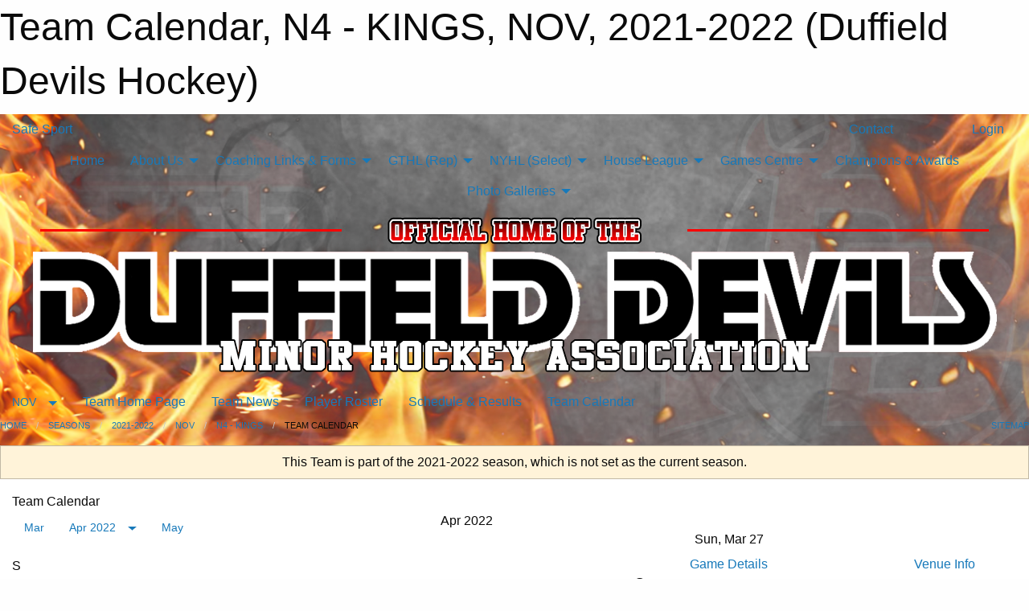

--- FILE ---
content_type: text/html; charset=utf-8
request_url: https://duffieldhockey.ca/Teams/1212/Calendar/
body_size: 10420
content:


<!DOCTYPE html>

<html class="no-js" lang="en">
<head><meta charset="utf-8" /><meta http-equiv="x-ua-compatible" content="ie=edge" /><meta name="viewport" content="width=device-width, initial-scale=1.0" /><link rel="preconnect" href="https://cdnjs.cloudflare.com" /><link rel="dns-prefetch" href="https://cdnjs.cloudflare.com" /><link rel="preconnect" href="https://fonts.gstatic.com" /><link rel="dns-prefetch" href="https://fonts.gstatic.com" /><title>
	2021-2022 > NOV > N4 - KINGS > Team Calendar (Duffield Devils Hockey)
</title><link rel="stylesheet" href="https://fonts.googleapis.com/css2?family=Oswald&amp;family=Roboto&amp;family=Passion+One:wght@700&amp;display=swap" />

    <!-- Compressed CSS -->
    <link rel="stylesheet" href="https://cdnjs.cloudflare.com/ajax/libs/foundation/6.7.5/css/foundation.min.css" /><link rel="stylesheet" href="https://cdnjs.cloudflare.com/ajax/libs/motion-ui/2.0.3/motion-ui.css" />

    <!--load all styles -->
    
  <meta name="keywords" content="Sportsheadz,Sports,Website,Minor,Premium,Scheduling" /><meta name="description" content="duffielddevils.ca powered by MBSportsWeb" />
<style type="text/css">
 body { --D-color-rgb-primary: 237,23,31; --D-color-rgb-secondary: 0,0,0; --D-color-rgb-link: 237,23,31; --D-color-rgb-link-hover: 0,0,0; --D-color-rgb-content-link: 237,23,31; --D-color-rgb-content-link-hover: 0,0,0 }  body { --D-fonts-main: 'Roboto', sans-serif }  body { --D-fonts-headings: 'Oswald', sans-serif }  body { --D-fonts-bold: 'Passion One', cursive }  body { --D-wrapper-max-width: 1200px }  .sitecontainer { background-attachment: fixed; background-image: url('/domains/duffieldhockey.ca/Backgrounds/bg_001.v6.png'); background-position: center top; background-repeat: no-repeat; background-size: cover }  .sitecontainer main .wrapper { background-color: rgba(255,255,255,1); }  .bottom-drawer .content { background-color: rgba(255,255,255,1); } #wid6 .contained-image { max-width: 100%; max-height: 100%; margin: .5em 0 } .cMain_ctl44-outer .heading-1 { --D-color-rgb-primary: 237,23,31; --D-color-rgb-primary-contrast: 255,255,255; --D-color-rgb-secondary: 0,0,0; } .cMain_ctl44-outer .month { --color-rgb-primary: 237,23,31; --color-rgb-primary-contrast: 255,255,255; } .cMain_ctl44-outer .month { --color-rgb-secondary: 0,0,0; --color-rgb-secondary-contrast: 255,255,255; } .cMain_ctl55-outer .row-footer-terms { --color-bg-rgb-row: 0,0,0; --color-text-rgb-row: 255,255,255; --opacity-bg-row: 1.0; }
</style>
<link href="/Domains/duffieldhockey.ca/favicon.ico" rel="shortcut icon" /><link href="/assets/responsive/css/public.min.css?v=2025.07.27" type="text/css" rel="stylesheet" media="screen" /><link href="/Utils/Styles.aspx?ParentType=Team&amp;ParentID=1212&amp;Mode=Responsive&amp;Version=2024.04.15.20.00.00" type="text/css" rel="stylesheet" media="screen" /><script>var clicky_site_ids = clicky_site_ids || []; clicky_site_ids.push(101132484); var clicky_custom = {};</script>
<script async src="//static.getclicky.com/js"></script>
<script async src="//static.getclicky.com/inc/javascript/video/youtube.js"></script>
</head>
<body>
    
    
  <h1 class="hidden">Team Calendar, N4 - KINGS, NOV, 2021-2022 (Duffield Devils Hockey)</h1>

    <form method="post" action="/Teams/1212/Calendar/" id="frmMain">
<div class="aspNetHidden">
<input type="hidden" name="tlrk_ssm_TSSM" id="tlrk_ssm_TSSM" value="" />
<input type="hidden" name="tlrk_sm_TSM" id="tlrk_sm_TSM" value="" />
<input type="hidden" name="__EVENTTARGET" id="__EVENTTARGET" value="" />
<input type="hidden" name="__EVENTARGUMENT" id="__EVENTARGUMENT" value="" />
<input type="hidden" name="__VIEWSTATE" id="__VIEWSTATE" value="+iu+EPZxjDp/oGxgkF/sOYRFF8cuIdB0NW4lgr140Ri9T4E71kkNTnOJYOKBP9lri340Nm0yqQGoLHqSi7Axkia6aV5EUGdaMJDJAnnwzRDL9157+tTnT0lXUj4DYPONd/[base64]/8TkuNuGFM4qllN1pXLB4c80WevZ9BJW7kJee6U+xPO87GGka4+Um/MFoC1MGPfaOOdzFFhYB8WkNgLN658OXJubZP2K1zgOxT7JDUvVxTUAoFojRL1iqxsafU9dTd47r/E4wRbYeECKdQqQooFo7Q889mA0Spy7lj15RSj3gsMVP7TKAmLUMqlSCCLDr2toUCg=" />
</div>

<script type="text/javascript">
//<![CDATA[
var theForm = document.forms['frmMain'];
if (!theForm) {
    theForm = document.frmMain;
}
function __doPostBack(eventTarget, eventArgument) {
    if (!theForm.onsubmit || (theForm.onsubmit() != false)) {
        theForm.__EVENTTARGET.value = eventTarget;
        theForm.__EVENTARGUMENT.value = eventArgument;
        theForm.submit();
    }
}
//]]>
</script>


<script src="/WebResource.axd?d=pynGkmcFUV13He1Qd6_TZKJ24ho-sRyheKr-CT2xwIt0PmQon66z7owMj9vKG-4Rq_fOvPy-tnV-Tf5_QfzQmQ2&amp;t=638901397900000000" type="text/javascript"></script>


<script src="https://ajax.aspnetcdn.com/ajax/4.5.2/1/MicrosoftAjax.js" type="text/javascript"></script>
<script src="https://ajax.aspnetcdn.com/ajax/4.5.2/1/MicrosoftAjaxWebForms.js" type="text/javascript"></script>
<script src="/assets/core/js/web/web.min.js?v=2025.07.27" type="text/javascript"></script>
<script src="https://d2i2wahzwrm1n5.cloudfront.net/ajaxz/2025.2.609/Common/Core.js" type="text/javascript"></script>
<script src="https://d2i2wahzwrm1n5.cloudfront.net/ajaxz/2025.2.609/Ajax/Ajax.js" type="text/javascript"></script>
<div class="aspNetHidden">

	<input type="hidden" name="__VIEWSTATEGENERATOR" id="__VIEWSTATEGENERATOR" value="CA0B0334" />
	<input type="hidden" name="__EVENTVALIDATION" id="__EVENTVALIDATION" value="ZXfrTtYLnnjPGU/ttWl57DwuG5gDk6zaa1nAMe8neBNoRd1cOaw/nLDAxS00IkpydY8UhxEqRKdB8GMUUri9lOn/4pLGCp4GHOYDH7b3k3g1KBdHvZY8/dB7pg8wopnA" />
</div>
        <script type="text/javascript">
//<![CDATA[
Sys.WebForms.PageRequestManager._initialize('ctl00$tlrk_sm', 'frmMain', ['tctl00$tlrk_ramSU','tlrk_ramSU'], [], [], 90, 'ctl00');
//]]>
</script>

        <!-- 2025.2.609.462 --><div id="tlrk_ramSU">
	<span id="tlrk_ram" style="display:none;"></span>
</div>
        

        
  <div class="sitecontainer"><div id="row3" class="row-outer  not-editable"><div class="row-inner"><div id="wid4"><div class="outer-top-bar"><div class="wrapper row-top-bar"><div class="grid-x grid-padding-x align-middle"><div class="cell shrink show-for-small-only"><div class="cell small-6" data-responsive-toggle="top_bar_links" data-hide-for="medium"><button title="Toggle Top Bar Links" class="menu-icon" type="button" data-toggle></button></div></div><div class="cell shrink"><a href="/SafeSport/">Safe Sport</a></div><div class="cell shrink"><div class="grid-x grid-margin-x"><div class="cell auto"><a href="https://instagram.com/duffielddevilshockeyclub" target="_blank" rel="noopener"><i class="fab fa-instagram" title="Instagram"></i></a></div></div></div><div class="cell auto show-for-medium"><ul class="menu align-right"><li><a href="/Contact/"><i class="fas fa-address-book" title="Contacts"></i>&nbsp;Contact</a></li><li><a href="/Search/"><i class="fas fa-search" title="Search"></i><span class="hide-for-medium">&nbsp;Search</span></a></li></ul></div><div class="cell auto medium-shrink text-right"><ul class="dropdown menu align-right" data-dropdown-menu><li><a href="/Account/Login/?ReturnUrl=%2fTeams%2f1212%2fCalendar%2f" rel="nofollow"><i class="fas fa-sign-in-alt"></i>&nbsp;Login</a></li></ul></div></div><div id="top_bar_links" class="hide-for-medium" style="display:none;"><ul class="vertical menu"><li><a href="/Contact/"><i class="fas fa-address-book" title="Contacts"></i>&nbsp;Contact</a></li><li><a href="/Search/"><i class="fas fa-search" title="Search"></i><span class="hide-for-medium">&nbsp;Search</span></a></li></ul></div></div></div>
</div></div></div><header id="header" class="hide-for-print"><div id="row9" class="row-outer  not-editable"><div class="row-inner wrapper"><div id="wid10">
</div></div></div><div id="row5" class="row-outer  not-editable"><div class="row-inner wrapper"><div id="wid7">
        <div class="cMain_ctl14-row-menu row-menu org-menu">
            
            <div class="grid-x align-middle">
                
                <nav class="cell auto">
                    <div class="title-bar" data-responsive-toggle="cMain_ctl14_menu" data-hide-for="large">
                        <div class="title-bar-left">
                            
                            <ul class="horizontal menu">
                                
                                <li><a href="/">Home</a></li>
                                
                                <li><a href="/Seasons/Current/">Team Finder</a></li>
                                
                            </ul>
                            
                        </div>
                        <div class="title-bar-right">
                            <div class="title-bar-title" data-toggle="cMain_ctl14_menu">Organization Menu&nbsp;<i class="fas fa-bars"></i></div>
                        </div>
                    </div>
                    <ul id="cMain_ctl14_menu" style="display: none;" class="vertical large-horizontal menu align-center" data-responsive-menu="drilldown large-dropdown" data-back-button='<li class="js-drilldown-back"><a class="sh-menu-back"></a></li>'>
                        <li class="hover-nonfunction"><a href="/">Home</a></li><li class="hover-nonfunction"><a>About Us</a><ul class="menu vertical nested"><li class="hover-nonfunction"><a href="/Pages/1002/About_Us/">About Us</a></li><li class="hover-nonfunction"><a href="/Contact/1005/">Contact Us</a></li><li class="hover-nonfunction"><a href="/Pages/1004/Club_Policy_and_Rules_Handbook/">Club Policy &amp; Rules Handbook</a></li></ul></li><li class="hover-nonfunction"><a>Coaching Links &amp; Forms</a><ul class="menu vertical nested"><li class="hover-nonfunction"><a href="/Forms/1068/Duffeild_Devils_Coaching_Application_Form/"><i class="fab fa-wpforms"></i>Coaching Application Form</a></li><li class="hover-nonfunction"><a href="https://gthlcanada.com/bench-staff-requirements-2024-2025-season/" target="_blank" rel="noopener"><i class="fa fa-external-link-alt"></i>Certification Requirements</a></li><li class="hover-nonfunction"><a>Certification Links</a><ul class="menu vertical nested"><li class="hover-nonfunction"><a href="https://thelocker.coach.ca/account/login" target="_blank" rel="noopener"><i class="fa fa-external-link-alt"></i>The Locker (coach.ca)</a></li><li class="hover-nonfunction"><a href="https://register.hockeycanada.ca/clinics" target="_blank" rel="noopener"><i class="fa fa-external-link-alt"></i>HCR Coach Certification Clinics</a></li><li class="hover-nonfunction"><a href="https://htohockey.ca/" target="_blank" rel="noopener"><i class="fa fa-external-link-alt"></i>Trainer Certification (HTCP)</a></li><li class="hover-nonfunction"><a href="https://gthl.respectgroupinc.com/koala_final/" target="_blank" rel="noopener"><i class="fa fa-external-link-alt"></i>Respect in Sport</a></li><li class="hover-nonfunction"><a href="https://www.ohf.on.ca/coaches/gender-identity-training" target="_blank" rel="noopener"><i class="fa fa-external-link-alt"></i>Gender Identity Training</a></li></ul></li><li class="hover-nonfunction"><a>General Forms</a><ul class="menu vertical nested"><li class="hover-nonfunction"><a href="https://gthlcanada.com/policies-and-forms/" target="_blank" rel="noopener"><i class="fa fa-external-link-alt"></i>GTHL Policies &amp; Forms</a></li><li class="hover-nonfunction"><a href="/Public/Documents/2025-26/Fair_Play_Code.pdf" target="_blank" rel="noopener"><i class="fa fa-file-pdf"></i>Hockey Canada Fair Play Code</a></li><li class="hover-nonfunction"><a href="/Public/Documents/2025-26/HC_Injury_Report.pdf" target="_blank" rel="noopener"><i class="fa fa-file-pdf"></i>Hockey Canada Injury Report</a></li></ul></li><li class="hover-nonfunction"><a>Tournament &amp; Exhibition Game Forms</a><ul class="menu vertical nested"><li class="hover-nonfunction"><a href="/Forms/1160/Permit_Request_-_Tournament/"><i class="fab fa-wpforms"></i>Permit Request - Tournament</a></li><li class="hover-nonfunction"><a href="/Forms/1133/Permit_Request_-_Exhibition_Game/"><i class="fab fa-wpforms"></i>Permit Request - Exhibition Game</a></li><li class="hover-nonfunction"><a href="/Public/Documents/2025-26/Cover_for_Submitting_Gamesheets.docx" target="_blank" rel="noopener"><i class="fa fa-file-word"></i>Gamesheet Submission Cover Sheet</a></li></ul></li><li class="hover-nonfunction"><a>Vulnerable Sector Check (VSC)</a><ul class="menu vertical nested"><li class="hover-nonfunction"><a href="/Public/Documents/2025-26/OHF_Vulnerable_Sector_Check.pdf" target="_blank" rel="noopener"><i class="fa fa-file-pdf"></i>OHF Vulnerable Sector Check</a></li><li class="hover-nonfunction"><a href="/Public/Documents/2025-26/OHF_Letter_for_VSC.pdf" target="_blank" rel="noopener"><i class="fa fa-file-pdf"></i>OHF VSC Volunteer Letter</a></li></ul></li><li class="hover-nonfunction"><a>Rowan&#39;s Law Concussion Info</a><ul class="menu vertical nested"><li class="hover-nonfunction"><a href="/Public/Documents/2025-26/RowansLaw_10_Under.pdf" target="_blank" rel="noopener"><i class="fa fa-file-pdf"></i>Information Guide - Players Under 10</a></li><li class="hover-nonfunction"><a href="/Public/Documents/2025-26/RowansLaw_11_14.pdf" target="_blank" rel="noopener"><i class="fa fa-file-pdf"></i>Information Guide - Players 11 to 14</a></li><li class="hover-nonfunction"><a href="/Public/Documents/2025-26/RowansLaw_15_Up.pdf" target="_blank" rel="noopener"><i class="fa fa-file-pdf"></i>Information Guide - Players 15 and Older</a></li></ul></li></ul></li><li class="hover-nonfunction"><a>GTHL (Rep)</a><ul class="menu vertical nested"><li class="hover-nonfunction"><a href="https://gthlcanada.com/schedules-scores/" target="_blank" rel="noopener"><i class="fa fa-external-link-alt"></i>GTHL Schedules</a></li><li class="hover-nonfunction"><a href="https://gthlcanada.com/leaguestandings/" target="_blank" rel="noopener"><i class="fa fa-external-link-alt"></i>GTHL Standings</a></li><li class="hover-nonfunction"><a href="/Public/Documents/2025-26/Duffield_GTHL_2025-26_Team_Contacts.pdf" target="_blank" rel="noopener"><i class="fa fa-file-pdf"></i>2025/26 Rep Team Contacts</a></li><li class="hover-nonfunction"><a href="/Public/Documents/2025-26/Duffifeld_2025-26_Tryouts_Ad.pdf" target="_blank" rel="noopener"><i class="fa fa-file-pdf"></i>2025/26 Rep Tryout Schedule</a></li><li class="hover-nonfunction"><a>Rep Links &amp; Forms</a><ul class="menu vertical nested"><li class="hover-nonfunction"><a href="https://page.spordle.com/hl-duffield-sports-club-house-league/participant/1f004e2f-b399-6f16-8d59-02630278221b" target="_blank" rel="noopener"><i class="fa fa-external-link-alt"></i>Online Registration</a></li><li class="hover-nonfunction"><a href="https://gthlcanada.com/player-registration-fee/" target="_blank" rel="noopener"><i class="fa fa-external-link-alt"></i>Player Registration Fee</a></li><li class="hover-nonfunction"><a href="https://d2pr6pnwfmh0za.cloudfront.net/app/uploads/gthl/2013/10/22195124/2024" target="_blank" rel="noopener"><i class="fa fa-external-link-alt"></i>Exhibition Game Application Form</a></li></ul></li></ul></li><li class="hover-nonfunction"><a>NYHL (Select)</a><ul class="menu vertical nested"><li class="hover-nonfunction"><a href="https://nyhl.on.ca/game-centre/" target="_blank" rel="noopener"><i class="fa fa-external-link-alt"></i>NYHL Schedule &amp; Standings</a></li><li class="hover-nonfunction"><a href="/Public/Documents/2025-26/2025-26_Contact_List.pdf" target="_blank" rel="noopener"><i class="fa fa-file-pdf"></i>2025/26 Select Team Contacts</a></li></ul></li><li class="hover-nonfunction"><a>House League</a><ul class="menu vertical nested"><li class="hover-nonfunction"><a href="/Forms/1009/2025_26_HL_Registration_Form/"><i class="fab fa-wpforms"></i>2025/26 HL Registration Form</a></li><li class="hover-nonfunction"><a href="/Leagues/1359/Schedule/">Tyke Schedule</a></li><li class="hover-nonfunction"><a href="/Leagues/1352/Schedule/">Minor Novice Schedule</a></li><li class="hover-nonfunction"><a href="/Leagues/1354/Schedule/">Novice Schedule</a></li><li class="hover-nonfunction"><a href="/Leagues/1355/Schedule/">Bantam Schedule</a></li></ul></li><li class="hover-nonfunction"><a>Games Centre</a><ul class="menu vertical nested"><li class="hover-nonfunction"><a href="/Schedule/">Schedule &amp; Results</a></li><li class="hover-nonfunction"><a href="/Calendar/">Organization Calendar</a></li></ul></li><li class="hover-nonfunction"><a href="/Awards/">Champions &amp; Awards</a></li><li class="hover-nonfunction"><a>Photo Galleries</a><ul class="menu vertical nested"><li class="hover-nonfunction"><a href="/Galleries/2193/2024-25_Season/"><i class="fa fa-images"></i>2024/25 Season Pictures</a></li><li class="hover-nonfunction"><a href="/Galleries/1935/2023-24_Season/"><i class="fa fa-images"></i>2023/24 Season Pictures</a></li><li class="hover-nonfunction"><a href="/Galleries/1836/2022-23_Season/"><i class="fa fa-images"></i>2022/23 Season Pictures</a></li><li class="hover-nonfunction"><a href="/Galleries/1242/2019-20_Select_Tournament_Champions/"><i class="fa fa-images"></i>2019/20 Select Tournament Champions</a></li><li class="hover-nonfunction"><a href="/Galleries/1244/2018-19_Selects/"><i class="fa fa-images"></i>2018/19 Select Tournament Champions</a></li><li class="hover-nonfunction"><a href="/Galleries/1239/2017-18_Duffield_Year_End_Banquet/"><i class="fa fa-images"></i>2017/18 Year End Banquet</a></li><li class="hover-nonfunction"><a href="/Galleries/1245/FROM_THE_ARCHIVES/"><i class="fa fa-images"></i>From the Archives</a></li></ul></li>
                    </ul>
                </nav>
            </div>
            
        </div>
        </div><div id="wid6"><div class="cMain_ctl17-row-masthead row-masthead"><div class="grid-x align-middle text-center"><div class="cell small-12"><img class="contained-image" src="/domains/duffieldhockey.ca/Mastheads/mh_002.v1.png" alt="Banner Image" /></div></div></div>
</div><div id="wid8">
<div class="cMain_ctl20-row-menu row-menu">
    <div class="grid-x align-middle">
        
        <div class="cell shrink show-for-large">
            <button class="dropdown button clear" style="margin: 0;" type="button" data-toggle="cMain_ctl20_league_dropdown">NOV</button>
        </div>
        
        <nav class="cell auto">
            <div class="title-bar" data-responsive-toggle="cMain_ctl20_menu" data-hide-for="large">
                <div class="title-bar-left flex-child-shrink">
                    <div class="grid-x align-middle">
                        
                        <div class="cell shrink">
                            <button class="dropdown button clear" style="margin: 0;" type="button" data-open="cMain_ctl20_league_modal">NOV</button>
                        </div>
                        
                    </div>
                </div>
                <div class="title-bar-right flex-child-grow">
                    <div class="grid-x align-middle">
                        <div class="cell auto"></div>
                        
                        <div class="cell shrink">
                            <div class="title-bar-title" data-toggle="cMain_ctl20_menu">N4 - KINGS Menu&nbsp;<i class="fas fa-bars"></i></div>
                        </div>
                    </div>
                </div>
            </div>
            <ul id="cMain_ctl20_menu" style="display: none;" class="vertical large-horizontal menu " data-responsive-menu="drilldown large-dropdown" data-back-button='<li class="js-drilldown-back"><a class="sh-menu-back"></a></li>'>
                <li><a href="/Teams/1212/">Team Home Page</a></li><li><a href="/Teams/1212/Articles/">Team News</a></li><li><a href="/Teams/1212/Players/">Player Roster</a></li><li><a href="/Teams/1212/Schedule/">Schedule & Results</a></li><li><a href="/Teams/1212/Calendar/">Team Calendar</a></li>
            </ul>
        </nav>
        
    </div>
    
    <div class="dropdown-pane" id="cMain_ctl20_league_dropdown" data-dropdown data-close-on-click="true" style="width: 600px;">
        <div class="grid-x grid-padding-x grid-padding-y">
            <div class="cell medium-5">
                <ul class="menu vertical">
                    <li><a href="/Leagues/1206/">League Home Page</a></li><li><a href="/Leagues/1206/Articles/">League News</a></li><li><a href="/Leagues/1206/Schedule/">Schedule & Results</a></li><li><a href="/Leagues/1206/Standings/">League Standings</a></li><li><a href="/Leagues/1206/Calendar/">League Calendar</a></li>
                </ul>
            </div>
            <div class="cell medium-7">
            
                <h5 class="h5">Team Websites</h5>
                <hr />
                <div class="grid-x text-center small-up-2 site-list">
                    
                    <div class="cell"><a href="/Teams/1207/">N1 - RANGERS</a></div>
                    
                    <div class="cell"><a href="/Teams/1210/">N2 - BRUINS</a></div>
                    
                    <div class="cell"><a href="/Teams/1211/">N3 - CANADIANS</a></div>
                    
                    <div class="cell current">N4 - KINGS</div>
                    
                </div>
            
            </div>
        </div>
    </div>
    <div class="large reveal cMain_ctl20-row-menu-reveal row-menu-reveal" id="cMain_ctl20_league_modal" data-reveal>
        <h3 class="h3">NOVICE</h3>
        <hr />
        <div class="grid-x grid-padding-x grid-padding-y">
            <div class="cell medium-5">
                <ul class="menu vertical">
                    <li><a href="/Leagues/1206/">League Home Page</a></li><li><a href="/Leagues/1206/Articles/">League News</a></li><li><a href="/Leagues/1206/Schedule/">Schedule & Results</a></li><li><a href="/Leagues/1206/Standings/">League Standings</a></li><li><a href="/Leagues/1206/Calendar/">League Calendar</a></li>
                </ul>
            </div>
            <div class="cell medium-7">
            
                <h5 class="h5">Team Websites</h5>
                <hr />
                <div class="grid-x text-center small-up-2 site-list">
                    
                    <div class="cell"><a href="/Teams/1207/">N1 - RANGERS</a></div>
                    
                    <div class="cell"><a href="/Teams/1210/">N2 - BRUINS</a></div>
                    
                    <div class="cell"><a href="/Teams/1211/">N3 - CANADIANS</a></div>
                    
                    <div class="cell current">N4 - KINGS</div>
                    
                </div>
            
            </div>
        </div>
        <button class="close-button" data-close aria-label="Close modal" type="button">
            <span aria-hidden="true">&times;</span>
        </button>
    </div>
    
</div>
</div></div></div><div id="row11" class="row-outer  not-editable"><div class="row-inner wrapper"><div id="wid12">
<div class="cMain_ctl25-row-breadcrumb row-breadcrumb">
    <div class="grid-x"><div class="cell auto"><nav aria-label="You are here:" role="navigation"><ul class="breadcrumbs"><li><a href="/" title="Main Home Page">Home</a></li><li><a href="/Seasons/" title="List of seasons">Seasons</a></li><li><a href="/Seasons/1197/" title="Season details for 2021-2022">2021-2022</a></li><li><a href="/Leagues/1206/" title="NOVICE Home Page">NOV</a></li><li><a href="/Teams/1212/" title="N4 - KINGS Home Page">N4 - KINGS</a></li><li>Team Calendar</li></ul></nav></div><div class="cell shrink"><ul class="breadcrumbs"><li><a href="/Sitemap/" title="Go to the sitemap page for this website"><i class="fas fa-sitemap"></i><span class="show-for-large">&nbsp;Sitemap</span></a></li></ul></div></div>
</div>
</div></div></div></header><main id="main"><div class="wrapper"><div id="row13" class="row-outer  not-editable"><div class="row-inner"><div id="wid14">
<div class="cMain_ctl32-outer widget">
    <div class="callout small warning text-center">This Team is part of the 2021-2022 season, which is not set as the current season.</div>
</div>
</div></div></div><div id="row18" class="row-outer"><div class="row-inner"><div id="wid19"></div></div></div><div id="row1" class="row-outer"><div class="row-inner"><div class="grid-x grid-padding-x"><div id="row1col2" class="cell small-12 medium-12 large-12 ">


<div class="cMain_ctl44-outer">
    <div class="mod">
        <div class="modTitle">
            
            Team Calendar
        </div>
            <div class="grid-x grid-padding-x">
                <div class="cell medium-5">
                    <div class="month"><div class="navigation "><a class="button clear prev" href="/Teams/1212/Calendar/?Month=3&Year=2022">Mar</a><button class="button clear dropdown current" type="button" data-toggle="quickjump">Apr 2022</button><div class="dropdown-pane" style="width:200px;" data-position="bottom" data-alignment="center" id="quickjump" data-dropdown data-auto-focus="true"><ul class="vertical menu"><li class="text-center"><a href="/Teams/1212/Calendar/?Month=11&Year=2021">Nov 2021</a></li><li class="text-center"><a href="/Teams/1212/Calendar/?Month=12&Year=2021">Dec 2021</a></li><li class="text-center"><a href="/Teams/1212/Calendar/?Month=1&Year=2022">Jan 2022</a></li><li class="text-center"><a href="/Teams/1212/Calendar/?Month=2&Year=2022">Feb 2022</a></li><li class="text-center"><a href="/Teams/1212/Calendar/?Month=3&Year=2022">Mar 2022</a></li><li class="text-center"><span>** Apr 2022 **</span></li></ul></div><a class="button clear next" href="/Teams/1212/Calendar/?Month=5&Year=2022">May</a></div><div class="week header"><div class="day">S</div><div class="day">M</div><div class="day">T</div><div class="day">W</div><div class="day">T</div><div class="day">F</div><div class="day">S</div></div><div class="week"><a id="Mar-27-2022" onclick="show_day('Mar-27-2022')" class="day other">27<div class="caldots"><div class="caldot">1</div></div></a><a id="Mar-28-2022" onclick="show_day('Mar-28-2022')" class="day other">28<div class="caldots"></div></a><a id="Mar-29-2022" onclick="show_day('Mar-29-2022')" class="day other">29<div class="caldots"></div></a><a id="Mar-30-2022" onclick="show_day('Mar-30-2022')" class="day other">30<div class="caldots"></div></a><a id="Mar-31-2022" onclick="show_day('Mar-31-2022')" class="day other">31<div class="caldots"></div></a><a id="Apr-01-2022" onclick="show_day('Apr-01-2022')" class="day">1<div class="caldots"></div></a><a id="Apr-02-2022" onclick="show_day('Apr-02-2022')" class="day">2<div class="caldots"></div></a></div><div class="week"><a id="Apr-03-2022" onclick="show_day('Apr-03-2022')" class="day">3<div class="caldots"></div></a><a id="Apr-04-2022" onclick="show_day('Apr-04-2022')" class="day">4<div class="caldots"></div></a><a id="Apr-05-2022" onclick="show_day('Apr-05-2022')" class="day">5<div class="caldots"></div></a><a id="Apr-06-2022" onclick="show_day('Apr-06-2022')" class="day">6<div class="caldots"></div></a><a id="Apr-07-2022" onclick="show_day('Apr-07-2022')" class="day">7<div class="caldots"></div></a><a id="Apr-08-2022" onclick="show_day('Apr-08-2022')" class="day">8<div class="caldots"></div></a><a id="Apr-09-2022" onclick="show_day('Apr-09-2022')" class="day">9<div class="caldots"></div></a></div><div class="week"><a id="Apr-10-2022" onclick="show_day('Apr-10-2022')" class="day">10<div class="caldots"></div></a><a id="Apr-11-2022" onclick="show_day('Apr-11-2022')" class="day">11<div class="caldots"></div></a><a id="Apr-12-2022" onclick="show_day('Apr-12-2022')" class="day">12<div class="caldots"></div></a><a id="Apr-13-2022" onclick="show_day('Apr-13-2022')" class="day">13<div class="caldots"></div></a><a id="Apr-14-2022" onclick="show_day('Apr-14-2022')" class="day">14<div class="caldots"></div></a><a id="Apr-15-2022" onclick="show_day('Apr-15-2022')" class="day">15<div class="caldots"></div></a><a id="Apr-16-2022" onclick="show_day('Apr-16-2022')" class="day">16<div class="caldots"></div></a></div><div class="week"><a id="Apr-17-2022" onclick="show_day('Apr-17-2022')" class="day">17<div class="caldots"></div></a><a id="Apr-18-2022" onclick="show_day('Apr-18-2022')" class="day">18<div class="caldots"></div></a><a id="Apr-19-2022" onclick="show_day('Apr-19-2022')" class="day">19<div class="caldots"></div></a><a id="Apr-20-2022" onclick="show_day('Apr-20-2022')" class="day">20<div class="caldots"></div></a><a id="Apr-21-2022" onclick="show_day('Apr-21-2022')" class="day">21<div class="caldots"></div></a><a id="Apr-22-2022" onclick="show_day('Apr-22-2022')" class="day">22<div class="caldots"></div></a><a id="Apr-23-2022" onclick="show_day('Apr-23-2022')" class="day">23<div class="caldots"></div></a></div><div class="week"><a id="Apr-24-2022" onclick="show_day('Apr-24-2022')" class="day">24<div class="caldots"></div></a><a id="Apr-25-2022" onclick="show_day('Apr-25-2022')" class="day">25<div class="caldots"></div></a><a id="Apr-26-2022" onclick="show_day('Apr-26-2022')" class="day">26<div class="caldots"></div></a><a id="Apr-27-2022" onclick="show_day('Apr-27-2022')" class="day">27<div class="caldots"></div></a><a id="Apr-28-2022" onclick="show_day('Apr-28-2022')" class="day">28<div class="caldots"></div></a><a id="Apr-29-2022" onclick="show_day('Apr-29-2022')" class="day">29<div class="caldots"></div></a><a id="Apr-30-2022" onclick="show_day('Apr-30-2022')" class="day">30<div class="caldots"></div></a></div></div>
                </div>
                <div class="cell medium-7">
                    <div class="heading-1-wrapper"><div class="heading-1"><span class="pre"></span><span class="text">Apr 2022</span><span class="suf"></span></div></div><a id="show-all" class="button expanded themed" onclick="show_all()" style="display: none;">Show Full Month</a><div class="cal-items team"><div class="day-details other has-items" id="day-Mar-27-2022"><div class="h6 text-center">Sun, Mar 27</div><div class="event-list-item   hover-function"><div class="content hover-function-links"><div class="hover-overlay grid-x align-middle text-center"><div class="cell small-3"></div><div class="cell small-6"><a class="flex-child-shrink text-center " href="/Teams/1210/Games/10885/">Game Details</a></div><div class="cell small-3"><a class="local" href="/Teams/1212/Venues/1/?Day=27&Month=03&Year=2022">Venue Info</a></div></div><div class="grid-x align-middle"><div class="cell small-2 text-center"><div class="time-primary">10:15 AM</div></div><div class="cell small-2 text-center"><div class="tag-list"><div class="tag away exhibition game">Away Exhibition</div></div></div><div class="cell small-6"><div class="subject-text">@ N2 - BRUINS<span class="game_no">G87</span></div><div class="location local">Downsview Arena</div></div><div class="cell small-2 text-center"><div class="related-info"><div class="game_score"></div><div class="game_result"></div></div></div></div></div></div></div><div class="day-details other" id="day-Mar-28-2022"><div class="h6 text-center">Mon, Mar 28</div><div class="empty">No events for Mon, Mar 28, 2022</div></div><div class="day-details other" id="day-Mar-29-2022"><div class="h6 text-center">Tue, Mar 29</div><div class="empty">No events for Tue, Mar 29, 2022</div></div><div class="day-details other" id="day-Mar-30-2022"><div class="h6 text-center">Wed, Mar 30</div><div class="empty">No events for Wed, Mar 30, 2022</div></div><div class="day-details other" id="day-Mar-31-2022"><div class="h6 text-center">Thu, Mar 31</div><div class="empty">No events for Thu, Mar 31, 2022</div></div><div class="day-details selected" id="day-Apr-01-2022"><div class="h6 text-center">Fri, Apr 01</div><div class="empty">No events for Fri, Apr 01, 2022</div></div><div class="day-details selected" id="day-Apr-02-2022"><div class="h6 text-center">Sat, Apr 02</div><div class="empty">No events for Sat, Apr 02, 2022</div></div><div class="day-details selected" id="day-Apr-03-2022"><div class="h6 text-center">Sun, Apr 03</div><div class="empty">No events for Sun, Apr 03, 2022</div></div><div class="day-details selected" id="day-Apr-04-2022"><div class="h6 text-center">Mon, Apr 04</div><div class="empty">No events for Mon, Apr 04, 2022</div></div><div class="day-details selected" id="day-Apr-05-2022"><div class="h6 text-center">Tue, Apr 05</div><div class="empty">No events for Tue, Apr 05, 2022</div></div><div class="day-details selected" id="day-Apr-06-2022"><div class="h6 text-center">Wed, Apr 06</div><div class="empty">No events for Wed, Apr 06, 2022</div></div><div class="day-details selected" id="day-Apr-07-2022"><div class="h6 text-center">Thu, Apr 07</div><div class="empty">No events for Thu, Apr 07, 2022</div></div><div class="day-details selected" id="day-Apr-08-2022"><div class="h6 text-center">Fri, Apr 08</div><div class="empty">No events for Fri, Apr 08, 2022</div></div><div class="day-details selected" id="day-Apr-09-2022"><div class="h6 text-center">Sat, Apr 09</div><div class="empty">No events for Sat, Apr 09, 2022</div></div><div class="day-details selected" id="day-Apr-10-2022"><div class="h6 text-center">Sun, Apr 10</div><div class="empty">No events for Sun, Apr 10, 2022</div></div><div class="day-details selected" id="day-Apr-11-2022"><div class="h6 text-center">Mon, Apr 11</div><div class="empty">No events for Mon, Apr 11, 2022</div></div><div class="day-details selected" id="day-Apr-12-2022"><div class="h6 text-center">Tue, Apr 12</div><div class="empty">No events for Tue, Apr 12, 2022</div></div><div class="day-details selected" id="day-Apr-13-2022"><div class="h6 text-center">Wed, Apr 13</div><div class="empty">No events for Wed, Apr 13, 2022</div></div><div class="day-details selected" id="day-Apr-14-2022"><div class="h6 text-center">Thu, Apr 14</div><div class="empty">No events for Thu, Apr 14, 2022</div></div><div class="day-details selected" id="day-Apr-15-2022"><div class="h6 text-center">Fri, Apr 15</div><div class="empty">No events for Fri, Apr 15, 2022</div></div><div class="day-details selected" id="day-Apr-16-2022"><div class="h6 text-center">Sat, Apr 16</div><div class="empty">No events for Sat, Apr 16, 2022</div></div><div class="day-details selected" id="day-Apr-17-2022"><div class="h6 text-center">Sun, Apr 17</div><div class="empty">No events for Sun, Apr 17, 2022</div></div><div class="day-details selected" id="day-Apr-18-2022"><div class="h6 text-center">Mon, Apr 18</div><div class="empty">No events for Mon, Apr 18, 2022</div></div><div class="day-details selected" id="day-Apr-19-2022"><div class="h6 text-center">Tue, Apr 19</div><div class="empty">No events for Tue, Apr 19, 2022</div></div><div class="day-details selected" id="day-Apr-20-2022"><div class="h6 text-center">Wed, Apr 20</div><div class="empty">No events for Wed, Apr 20, 2022</div></div><div class="day-details selected" id="day-Apr-21-2022"><div class="h6 text-center">Thu, Apr 21</div><div class="empty">No events for Thu, Apr 21, 2022</div></div><div class="day-details selected" id="day-Apr-22-2022"><div class="h6 text-center">Fri, Apr 22</div><div class="empty">No events for Fri, Apr 22, 2022</div></div><div class="day-details selected" id="day-Apr-23-2022"><div class="h6 text-center">Sat, Apr 23</div><div class="empty">No events for Sat, Apr 23, 2022</div></div><div class="day-details selected" id="day-Apr-24-2022"><div class="h6 text-center">Sun, Apr 24</div><div class="empty">No events for Sun, Apr 24, 2022</div></div><div class="day-details selected" id="day-Apr-25-2022"><div class="h6 text-center">Mon, Apr 25</div><div class="empty">No events for Mon, Apr 25, 2022</div></div><div class="day-details selected" id="day-Apr-26-2022"><div class="h6 text-center">Tue, Apr 26</div><div class="empty">No events for Tue, Apr 26, 2022</div></div><div class="day-details selected" id="day-Apr-27-2022"><div class="h6 text-center">Wed, Apr 27</div><div class="empty">No events for Wed, Apr 27, 2022</div></div><div class="day-details selected" id="day-Apr-28-2022"><div class="h6 text-center">Thu, Apr 28</div><div class="empty">No events for Thu, Apr 28, 2022</div></div><div class="day-details selected" id="day-Apr-29-2022"><div class="h6 text-center">Fri, Apr 29</div><div class="empty">No events for Fri, Apr 29, 2022</div></div><div class="day-details selected" id="day-Apr-30-2022"><div class="h6 text-center">Sat, Apr 30</div><div class="empty">No events for Sat, Apr 30, 2022</div></div></div>
                </div>
                <div class="cell small-12">
                    
                </div>
            </div>
    </div>
</div>



<script type="text/javascript">

    function show_day(date) { var cell = $("#" + date); $("#show-all").fadeIn(); $(".empty-date").hide(); if (cell.length) { $(".day").removeClass("selected"); cell.addClass("selected"); $(".day-details").hide(); $("#day-" + date + " .is-subsequent-item").show(); $("#day-" + date).fadeIn(); }  }

    function show_all() { $(".day").removeClass("selected"); $(".day-details").hide(); $(".is-subsequent-item").hide(); $(".has-items").fadeIn(); $("#show-all").hide(); }

    window.onload = function () { if (window.location.hash != "") { show_day(window.location.hash.split('#')[1]); } }

</script>

</div></div></div></div></div></main><footer id="footer" class="hide-for-print"><div id="row15" class="row-outer  not-editable"><div class="row-inner wrapper"><div id="wid16">
    <div class="cMain_ctl52-row-footer row-footer">
        <div class="grid-x"><div class="cell medium-6"><div class="sportsheadz"><div class="grid-x"><div class="cell small-6 text-center sh-logo"><a href="/Teams/1212/App/" rel="noopener" title="More information about the Sportsheadz App"><img src="https://mbswcdn.com/img/sportsheadz/go-mobile.png" alt="Sportsheadz Go Mobile!" /></a></div><div class="cell small-6"><h3>Get Mobile!</h3><p>Download our mobile app to stay up to date on all the latest scores, stats, and schedules</p><div class="app-store-links"><div class="cell"><a href="/Teams/1212/App/" rel="noopener" title="More information about the Sportsheadz App"><img src="https://mbswcdn.com/img/sportsheadz/appstorebadge-300x102.png" alt="Apple App Store" /></a></div><div class="cell"><a href="/Teams/1212/App/" rel="noopener" title="More information about the Sportsheadz App"><img src="https://mbswcdn.com/img/sportsheadz/google-play-badge-1-300x92.png" alt="Google Play Store" /></a></div></div></div></div></div></div><div class="cell medium-6"><div class="contact"><h3>Contact Us</h3>Visit our <a href="/Contact">Contact</a> page for more contact details.</div></div></div><div class="grid-x grid-padding-x grid-padding-y align-middle text-center"><div class="cell small-12"><div class="org"><span></span></div><div class="site"><span>2021-2022 NOV - N4 - KINGS</span></div></div></div>
    </div>
</div><div id="wid17">

<div class="cMain_ctl55-outer">
    <div class="row-footer-terms">
        <div class="grid-x grid-padding-x grid-padding-y">
            <div class="cell">
                <ul class="menu align-center">
                    <li><a href="https://mail.mbsportsweb.ca/" rel="nofollow">Webmail</a></li>
                    <li id="cMain_ctl55_li_safesport"><a href="/SafeSport/">Safe Sport</a></li>
                    <li><a href="/Privacy-Policy/">Privacy Policy</a></li>
                    <li><a href="/Terms-Of-Use/">Terms of Use</a></li>
                    <li><a href="/Help/">Website Help</a></li>
                    <li><a href="/Sitemap/">Sitemap</a></li>
                    <li><a href="/Contact/">Contact</a></li>
                    <li><a href="/Subscribe/">Subscribe</a></li>
                </ul>
            </div>
        </div>
    </div>
</div>
</div></div></div></footer></div>
  
  
  

        
        
        <input type="hidden" name="ctl00$hfCmd" id="hfCmd" />
        <script type="text/javascript">
            //<![CDATA[
            function get_HFID() { return "hfCmd"; }
            function toggleBio(eLink, eBio) { if (document.getElementById(eBio).style.display == 'none') { document.getElementById(eLink).innerHTML = 'Hide Bio'; document.getElementById(eBio).style.display = 'block'; } else { document.getElementById(eLink).innerHTML = 'Show Bio'; document.getElementById(eBio).style.display = 'none'; } }
            function get_WinHeight() { var h = (typeof window.innerHeight != 'undefined' ? window.innerHeight : document.body.offsetHeight); return h; }
            function get_WinWidth() { var w = (typeof window.innerWidth != 'undefined' ? window.innerWidth : document.body.offsetWidth); return w; }
            function StopPropagation(e) { e.cancelBubble = true; if (e.stopPropagation) { e.stopPropagation(); } }
            function set_cmd(n) { var t = $get(get_HFID()); t.value = n, __doPostBack(get_HFID(), "") }
            function set_cookie(n, t, i) { var r = new Date; r.setDate(r.getDate() + i), document.cookie = n + "=" + escape(t) + ";expires=" + r.toUTCString() + ";path=/;SameSite=Strict"; }
            function get_cookie(n) { var t, i; if (document.cookie.length > 0) { t = document.cookie.indexOf(n + "="); if (t != -1) return t = t + n.length + 1, i = document.cookie.indexOf(";", t), i == -1 && (i = document.cookie.length), unescape(document.cookie.substring(t, i)) } return "" }
            function Track(goal_name) { if (typeof (clicky) != "undefined") { clicky.goal(goal_name); } }
                //]]>
        </script>
    

<script type="text/javascript">
//<![CDATA[
window.__TsmHiddenField = $get('tlrk_sm_TSM');Sys.Application.add_init(function() {
    $create(Telerik.Web.UI.RadAjaxManager, {"_updatePanels":"","ajaxSettings":[],"clientEvents":{OnRequestStart:"",OnResponseEnd:""},"defaultLoadingPanelID":"","enableAJAX":true,"enableHistory":false,"links":[],"styles":[],"uniqueID":"ctl00$tlrk_ram","updatePanelsRenderMode":0}, null, null, $get("tlrk_ram"));
});
//]]>
</script>
</form>

    <script src="https://cdnjs.cloudflare.com/ajax/libs/jquery/3.6.0/jquery.min.js"></script>
    <script src="https://cdnjs.cloudflare.com/ajax/libs/what-input/5.2.12/what-input.min.js"></script>
    <!-- Compressed JavaScript -->
    <script src="https://cdnjs.cloudflare.com/ajax/libs/foundation/6.7.5/js/foundation.min.js"></script>
    <!-- Slick Carousel Compressed JavaScript -->
    <script src="/assets/responsive/js/slick.min.js?v=2025.07.27"></script>

    <script>
        $(document).foundation();

        $(".sh-menu-back").each(function () {
            var backTxt = $(this).parent().closest(".is-drilldown-submenu-parent").find("> a").text();
            $(this).text(backTxt);
        });

        $(".hover-nonfunction").on("mouseenter", function () { $(this).addClass("hover"); });
        $(".hover-nonfunction").on("mouseleave", function () { $(this).removeClass("hover"); });
        $(".hover-function").on("mouseenter touchstart", function () { $(this).addClass("hover"); setTimeout(function () { $(".hover-function.hover .hover-function-links").css("pointer-events", "auto"); }, 100); });
        $(".hover-function").on("mouseleave touchmove", function () { $(".hover-function.hover .hover-function-links").css("pointer-events", "none"); $(this).removeClass("hover"); });

        function filteritems(containerid, item_css, css_to_show) {
            if (css_to_show == "") {
                $("#" + containerid + " ." + item_css).fadeIn();
            } else {
                $("#" + containerid + " ." + item_css).hide();
                $("#" + containerid + " ." + item_css + "." + css_to_show).fadeIn();
            }
        }

    </script>

    <script> show_all()</script>

    <script type="text/javascript">
 var alt_title = $("h1.hidden").html(); if(alt_title != "") { clicky_custom.title = alt_title; }
</script>


    

<script defer src="https://static.cloudflareinsights.com/beacon.min.js/vcd15cbe7772f49c399c6a5babf22c1241717689176015" integrity="sha512-ZpsOmlRQV6y907TI0dKBHq9Md29nnaEIPlkf84rnaERnq6zvWvPUqr2ft8M1aS28oN72PdrCzSjY4U6VaAw1EQ==" data-cf-beacon='{"version":"2024.11.0","token":"7e4c642d49a941f891607d389ac10499","r":1,"server_timing":{"name":{"cfCacheStatus":true,"cfEdge":true,"cfExtPri":true,"cfL4":true,"cfOrigin":true,"cfSpeedBrain":true},"location_startswith":null}}' crossorigin="anonymous"></script>
</body>
</html>
